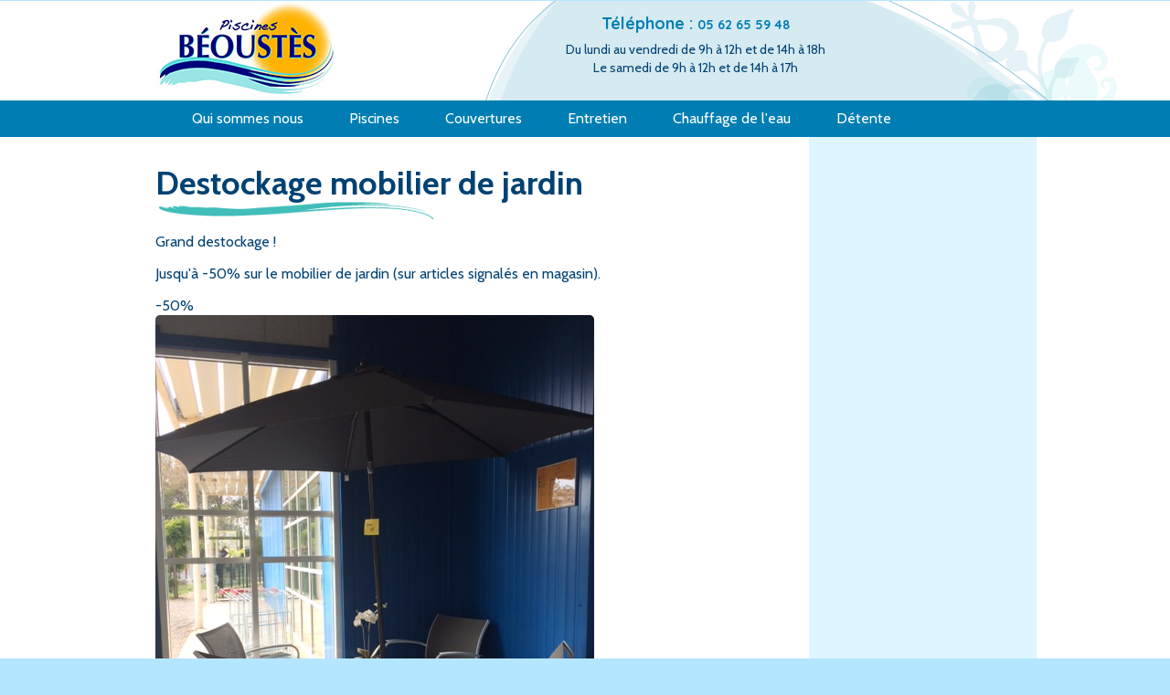

--- FILE ---
content_type: text/html; charset=utf-8
request_url: https://www.piscines-gers.com/destockage-mobilier-de-jardin
body_size: 4469
content:
 <!DOCTYPE html PUBLIC "-//W3C//DTD XHTML 1.0 Strict//EN" "http://www.w3.org/TR/xhtml1/DTD/xhtml1-strict.dtd">
<html lang="fr" class="no-js" dir="ltr" >
<head>

  <meta http-equiv="Content-Type" content="text/html; charset=utf-8" />
<link rel="shortcut icon" href="https://www.piscines-gers.com/sites/default/files/favicon_0.ico" type="image/vnd.microsoft.icon" />
<meta name="description" content="Grand destockage ! Jusqu&#039;à -50% sur le mobilier de jardin (sur articles signalés en magasin)." />
<meta name="generator" content="Drupal 7 (https://www.drupal.org)" />
<link rel="canonical" href="https://www.piscines-gers.com/destockage-mobilier-de-jardin" />
<link rel="shortlink" href="https://www.piscines-gers.com/node/31" />
    

              <title>Destockage mobilier de jardin | Constructeur piscines Gers, entretien et chauffage de la piscine</title>
        	  <meta name="viewport" content="width=device-width, initial-scale=1, maximum-scale=5" />

      <meta http-equiv="X-UA-Compatible" content="IE=10,chrome=1" />

      <link href='https://fonts.googleapis.com/css?family=Cabin:400,500,600,700,400italic,500italic,600italic,700italic|Quicksand:300,400,700|Roboto:400italic,100,300,100italic,400' rel='stylesheet' type='text/css'>
      <link href="/sites/all/themes/beoustes/css/styles.css" rel="stylesheet" type="text/css" media="screen" />
           

  	  <link type="text/css" rel="stylesheet" href="https://www.piscines-gers.com/sites/default/files/css/css_47DEQpj8HBSa-_TImW-5JCeuQeRkm5NMpJWZG3hSuFU.css" media="all" />
<link type="text/css" rel="stylesheet" href="https://www.piscines-gers.com/sites/default/files/css/css_47DEQpj8HBSa-_TImW-5JCeuQeRkm5NMpJWZG3hSuFU.css" media="all" />
<link type="text/css" rel="stylesheet" href="https://www.piscines-gers.com/sites/default/files/css/css_AB3GxyKnRsaf9UyQ1E7VVCUxabJnHkXACt5O2swX1OQ.css" media="all" />
<link type="text/css" rel="stylesheet" href="https://www.piscines-gers.com/sites/default/files/css/css_47DEQpj8HBSa-_TImW-5JCeuQeRkm5NMpJWZG3hSuFU.css" media="all" />

<!--[if IE 6]>
<link type="text/css" rel="stylesheet" href="https://www.piscines-gers.com/sites/all/themes/beoustes/style.ie6.css?qk1sln" media="all" />
<![endif]-->
  
  	  <script type="text/javascript" src="https://www.piscines-gers.com/sites/default/files/js/js_bHixdNqIm_fGV7c3IlqVJl-OQXz4T0rdcigI0kCjuGg.js"></script>
<script type="text/javascript" src="https://www.piscines-gers.com/sites/default/files/js/js_niCxSQK-KvlvahiJnVKnhgJp2WGGlz0jsNfm7w7lXhc.js"></script>
<script type="text/javascript">
<!--//--><![CDATA[//><!--
(function(i,s,o,g,r,a,m){i["GoogleAnalyticsObject"]=r;i[r]=i[r]||function(){(i[r].q=i[r].q||[]).push(arguments)},i[r].l=1*new Date();a=s.createElement(o),m=s.getElementsByTagName(o)[0];a.async=1;a.src=g;m.parentNode.insertBefore(a,m)})(window,document,"script","//www.google-analytics.com/analytics.js","ga");ga("create", "UA-72782447-5", {"cookieDomain":"auto"});ga("set", "anonymizeIp", true);ga("send", "pageview");
//--><!]]>
</script>
<script type="text/javascript">
<!--//--><![CDATA[//><!--
jQuery.extend(Drupal.settings, {"basePath":"\/","pathPrefix":"","ajaxPageState":{"theme":"beoustes","theme_token":"34VfL_QAi5KuMnNRv0LZrtoq7-xPp1ylIiMzPZmTcu8","js":{"sites\/all\/modules\/jquery_update\/replace\/jquery\/1.10\/jquery.min.js":1,"misc\/jquery-extend-3.4.0.js":1,"misc\/jquery-html-prefilter-3.5.0-backport.js":1,"misc\/jquery.once.js":1,"misc\/drupal.js":1,"public:\/\/languages\/fr_aRC5suW38wqTkvAOl6y_84p84BLNezHyRDW8FP_-G6U.js":1,"sites\/all\/modules\/google_analytics\/googleanalytics.js":1,"0":1},"css":{"modules\/system\/system.base.css":1,"modules\/system\/system.menus.css":1,"modules\/system\/system.messages.css":1,"modules\/system\/system.theme.css":1,"modules\/field\/theme\/field.css":1,"modules\/node\/node.css":1,"modules\/search\/search.css":1,"modules\/user\/user.css":1,"sites\/all\/modules\/views\/css\/views.css":1,"sites\/all\/modules\/ckeditor\/ckeditor.css":1,"sites\/all\/modules\/ctools\/css\/ctools.css":1,"sites\/all\/themes\/beoustes\/style.css":1,"sites\/all\/themes\/beoustes\/style.ie6.css":1}},"googleanalytics":{"trackOutbound":1,"trackMailto":1,"trackDownload":1,"trackDownloadExtensions":"7z|aac|arc|arj|asf|asx|avi|bin|csv|doc(x|m)?|dot(x|m)?|exe|flv|gif|gz|gzip|hqx|jar|jpe?g|js|mp(2|3|4|e?g)|mov(ie)?|msi|msp|pdf|phps|png|ppt(x|m)?|pot(x|m)?|pps(x|m)?|ppam|sld(x|m)?|thmx|qtm?|ra(m|r)?|sea|sit|tar|tgz|torrent|txt|wav|wma|wmv|wpd|xls(x|m|b)?|xlt(x|m)|xlam|xml|z|zip"}});
//--><!]]>
</script>
              <script type="text/javascript" src="https://ajax.googleapis.com/ajax/libs/jquery/1.9.1/jquery.min.js"></script>
        <script type="text/javascript" src="/sites/all/themes/beoustes/js/init.js"></script>
      </head>
<body onLoad="window.scrollTo(0, 1)" class="html not-front not-logged-in no-sidebars page-node page-node- page-node-31 node-type-promotions" >

    <div id="wrapperHeader" class="wrapper">
    <div id="header" class="section">
        <a href="http://www.piscines-gers.com"><img src="/sites/all/themes/beoustes/images/src/beoustes.jpg" alt="Piscines Béoustès" width="202" height="104" class="logo" /></a>

        <!--<div class="sav">
                        <a href="sav">Demande de SAV</a>
        </div>-->
        <div class="tel">
            Téléphone : <a href="tel:05 62 65 59 48">05 62 65 59 48</a>
        </div>
        <div class="horaires">
            <p>Du lundi au vendredi de 9h à 12h et de 14h à 18h</p>
            <p>Le samedi de 9h à 12h et de 14h à 17h</p>
        </div>
    </div>
</div>
<div id="wrapperNavig" class="wrapper">
    <div id="navig" class="section">
        <ul class="menu">
            <li class="presentation"><a href="#">Qui sommes nous</a>
                <ul>
                    <li><a href="histoire">Historique</a></li>
                    <li><a href="services">Services/activités</a></li>
                    <li><a href="partenaires">Partenaires et fournisseurs</a></li>
                </ul>
            </li>
            <li class="piscine"><a href="#">Piscines</a>
                <ul>
                    <li><a href="piscine-traditionnelle">Maçonnerie traditionnelle</a></li>
                    <li><a href="piscine-coque-polyester">Coque polyester</a></li>
                    <li><a href="piscine-structure-bois">Structure bois</a></li>
                </ul>
            </li>
            <li class="couverture"><a href="#">Couvertures</a>
                <ul>
                    <li><a href="couverture-piscine-hivernage">Couverture d'hivernage</a></li>
                    <li><a href="couverture-piscine-ete">Couverture été</a></li>
                    <li><a href="couverture-piscine-securite">Couverture de sécurité</a></li>
                </ul>
            </li>
            <li class="entretien"><a href="#">Entretien</a>
                <ul>
                    <li><a href="trainement-eau-piscine">Traitement de l’eau</a></li>
                    <li><a href="nettoyage-robot-piscine">Nettoyage</a></li>
                </ul>
            </li>
            <li class="chauffage"><a href="#">Chauffage de l'eau</a>
                <ul>
                    <li><a href="pompe-a-chaleur-piscine">Pompe à chaleur</a></li>
                    <li><a href="rechauffeur-electrique-eau-piscine">Réchauffeur électrique</a></li>
                    <li><a href="capteurs-solaires-piscine">Capteurs solaires</a></li>
                    <li><a href="echangeur-chaleur-piscine">Echangeur de chaleur</a></li>
                </ul>
            </li>
            <li class="detente"><a href="#">Détente</a>
                <ul>
                    <li><a href="spa">Spa</a></li>
                    <li><a href="sauna">Sauna</a></li>
                    <li><a href="hammam">Hamman</a></li>
                </ul>
            </li>
            <li class="contact"><a href="#">Contact</a>
                <ul>
                    <li><a href="nos-coordonnees">Coordonnées</a></li>
                    <li><a href="nous-contacter">Nous écrire</a></li>
                </ul>
            </li>
        </ul>
    </div>
</div>
<div id="wrapperSousMenu">
    <div id="sousMenuPresentation" class="sousMenu wrapper">
        <div class="rubriques section">
            <ul>
                <li><a href="histoire">Historique</a></li>
                <li><a href="services">Services/activités</a></li>
                <li><a href="partenaires">Partenaires et fournisseurs</a></li>
            </ul>
            <div class="focus-menu">
                <div class="texte">
                    <p class="titre">Depuis 22 ans</p>
                    <p>Une entrerpise familiale à taille humaine à votre service depuis plus de 20 ans.</p>
                </div>
                <img src="/sites/all/themes/beoustes/images/src/famille-beoustes.jpg" width="188" height="92" alt="famille Béoustès">
            </div>
        </div>
    </div>
    <div id="sousMenuPiscine" class="sousMenu wrapper">
        <div class="rubriques section">
            <ul>
                <li><a href="piscine-traditionnelle">Maçonnerie traditionnelle</a></li>
                <li><a href="piscine-coque-polyester">Coque polyester</a></li>
                <li><a href="piscine-structure-bois">Structure bois</a></li>
            </ul>
            <div class="focus-menu">
                <div class="texte">
                    <p class="titre">Du rêve à la réalité</p>
                    <p>Nous réalisons votre projet sur mesure de la conception à la mise en service. </p>
                </div>
                <img src="/sites/all/themes/beoustes/images/src/constructeur-piscines-gers.jpg" width="188" height="160" alt="constructeur piscines gers">
            </div>
        </div>
    </div>
    <div id="sousMenuCouverture" class="sousMenu wrapper">
        <div class="rubriques section">
            <ul>
                <li><a href="couverture-piscine-hivernage">Couverture d'hivernage</a></li>
                <li><a href="couverture-piscine-ete">Couverture été</a></li>
                <li><a href="couverture-piscine-securite">Couverture de sécurité</a></li>
            </ul>
            <div class="focus-menu">
                <div class="texte">
                    <p class="titre">Protéger et sécuriser</p>
                    <p>Notre gamme de couvertures de piscine couvre l'ensemble de vos besoins : hivernage, été et sécurité.</p>
                </div>
                <img src="/sites/all/themes/beoustes/images/src/couverture-piscine-gers.jpg" width="188" height="141" alt="couverture piscine gers">
            </div>
        </div>
    </div>
    <div id="sousMenuEntretien" class="sousMenu wrapper">
        <div class="rubriques section">
            <ul>
                <li><a href="trainement-eau-piscine">Traitement de l’eau</a></li>
                <li><a href="nettoyage-robot-piscine">Nettoyage</a></li>
            </ul>
            <div class="focus-menu">
                <div class="texte">
                    <p class="titre">Faites des économies !</p>
                    <p>Il n'est pas compliqué de maintenir votre piscine belle, saine et agréable à utiliser si vous connaissez un peu l’eau et les méthodes d’entretien. Nous pouvons vous conseiller et vous assister.</p>
                </div>
                <img src="/sites/all/themes/beoustes/images/src/entretien-piscine-gers.jpg" width="188" alt="entretien piscine gers">
            </div>
        </div>
    </div>
    <div id="sousMenuChauffage" class="sousMenu wrapper">
        <div class="rubriques section">
            <ul>
                <li><a href="pompe-a-chaleur-piscine">Pompe à chaleur</a></li>
                <li><a href="rechauffeur-electrique-eau-piscine">Réchauffeur électrique</a></li>
                <li><a href="capteurs-solaires-piscine">Capteurs solaires</a></li>
                <li><a href="echangeur-chaleur-piscine">Echangeur de chaleur</a></li>
            </ul>
            <div class="focus-menu">
                <div class="texte">
                    <p class="titre">29 °C toute l'année !</p>
                    <p>Grâce à nos différentes solutions de chauffage (pompe à chaleur, capteur solaire, échangeur de chaleur), profitez de votre piscine toute l'année.</p>
                </div>
                <img src="/sites/all/themes/beoustes/images/src/chauffage-piscine-gers.jpg" width="188" height="141" alt="chauffage piscine gers">
            </div>
        </div>
    </div>
    <div id="sousMenuContact" class="sousMenu wrapper">
        <div class="rubriques section">
            <ul>
                <li><a href="nos-coordonnees">Coordonnées</a></li>
                <li><a href="nous-contacter">Nous écrire</a></li>
            </ul>
            <div class="focus-menu">
                <div class="texte">
                    <p class="titre">Horaires d'ouverture</p>
                    <p>Du lundi au vendredi de 9h à 12h et de 14h à 18h, et le samedi de 9h à 12h et de 14h à 17h.</p>
                </div>
                <img src="/sites/all/themes/beoustes/images/src/contact-piscine-gers.jpg" width="188" height="188" alt="contacter votre piscine dans le gers">
            </div>
        </div>
    </div>
    <div id="sousMenuDetente" class="sousMenu wrapper">
        <div class="rubriques section">
            <ul>
                <li><a href="spa">Spa</a></li>
                <li><a href="sauna">Sauna</a></li>
                <li><a href="hammam">Hamman</a></li>
            </ul>
            <div class="focus-menu">
                <div class="texte">
                    <p class="titre">Découvrez nos modèles</p>
                    <p>Nous vous proposons de nombreux modèles de spa, sauna et hammam dans notre magasin à Preignan.</p>
                </div>
                <img src="/sites/all/themes/beoustes/images/src/spa-sauna-gers.jpg" width="188" height="141" alt="spa sauna hammam gers">
            </div>
        </div>
    </div>
</div>


<div id="wrapperContenu" class="wrapper">
    <div id="rond-top"></div>
    <div id="contenu" class="section">
        <div id="left">
            
            <h1>Destockage mobilier de jardin</h1>
              <div class="region region-content">
    <div id="block-system-main" class="block block-system">



  <div id="node-31" class="node node-promotions clearfix" about="/destockage-mobilier-de-jardin" typeof="sioc:Item foaf:Document">
  
	

	<span property="dc:title" content="Destockage mobilier de jardin" class="rdf-meta element-hidden"></span>
	<div class="content clearfix">
	<div class="field field-name-body field-type-text-with-summary field-label-hidden"><div class="field-items"><div class="field-item even" property="content:encoded"><p>Grand destockage !</p>
<p>Jusqu'à -50% sur le mobilier de jardin (sur articles signalés en magasin).</p>
</div></div></div><div class="field field-name-field-promo-prix-remise field-type-text field-label-hidden"><div class="field-items"><div class="field-item even">-50%</div></div></div><div class="field field-name-field-promo-image field-type-image field-label-hidden"><div class="field-items"><div class="field-item even"><img typeof="foaf:Image" src="https://www.piscines-gers.com/sites/default/files/IMG_3845.JPG" width="480" height="640" alt="" /></div></div></div>	</div>

</div></div> <!-- end block -->
  </div>



            <!--<div class="slick-inter">
                                
            </div>
            <div class="slider-inter-thumbnails">
                            </div>-->





        </div>
        <div id="right">
                    </div>
    </div>
    <div id="rond-bottom"></div>
</div>
<div id="wrapperLogos" class="wrapper">
    <div id="logos" class="section">
        <h2>Nos partenaires et fournisseurs</h2>
        <ul>
            <li><img src="/sites/all/themes/beoustes/images/src/logo-partenaires/axeopiscines.jpg" height="40" alt="axéo piscines"></li>
            <li><img src="/sites/all/themes/beoustes/images/src/logo-partenaires/logo_zodiac.png" height="40" alt="robots zodiac"></li>
            <li><img src="/sites/all/themes/beoustes/images/src/logo-partenaires/maytronics.gif" height="40" alt="maytronics"></li>
            <li><img src="/sites/all/themes/beoustes/images/src/logo-partenaires/mondepra.jpg" height="40" alt="mon de pra"></li>
            <li><img src="/sites/all/themes/beoustes/images/src/logo-partenaires/nextpool.png" height="40" alt="nextpool"></li>
            <li><img src="/sites/all/themes/beoustes/images/src/logo-partenaires/garden-leisure-spa.png" height="40" alt="garden leisure spa"></li>
            <li><img src="/sites/all/themes/beoustes/images/src/logo-partenaires/gardival.jpg" height="40" alt="gardival"></li>
            <li><img src="/sites/all/themes/beoustes/images/src/logo-partenaires/gardipool.jpg" height="40" alt="gardipool"></li>
        </ul>
    </div>
</div>
<div id="wrapperFooter" class="wrapper">
    <div id="footer" class="section">
        <a href="mentions-legales">Mentions légales</a> - <a href="nous-contacter">Contact</a> - <a href="liens">Liens</a><br>Copyright &copy; Piscines Béoustès - Une réalisation <a href="http://www.jnov.fr" title="création sites internet gers" target="_blank">JNOV sites internet</a>
    </div>

</div>
  
  </body>
</html>


--- FILE ---
content_type: text/css
request_url: https://www.piscines-gers.com/sites/all/themes/beoustes/css/styles.css
body_size: 5009
content:
@charset "utf-8";
/* http://meyerweb.com/eric/tools/css/reset/ 
   v2.0 | 20110126
   License: none (public domain)
*/
html, body, div, span, applet, object, iframe,
h1, h2, h3, h4, h5, h6, p, blockquote, pre,
a, abbr, acronym, address, big, cite, code,
del, dfn, em, img, ins, kbd, q, s, samp,
small, strike, sub, sup, tt, var,
b, u, i, center,
dl, dt, dd, ol, ul, li,
fieldset, form, label, legend,
table, caption, tbody, tfoot, thead, tr, th, td,
article, aside, canvas, details, embed, 
figure, figcaption, footer, topContent, hgroup, 
menu, nav, output, ruby, section, summary,
time, mark, audio, video {
	margin: 0;
	padding: 0;
	border: 0;
	font: inherit;
	vertical-align: baseline;
}
/*fin reset*/

/*
font-family: 'Roboto', sans-serif;
font-family: 'Cabin', sans-serif;
font-family: 'Quicksand', sans-serif;
*/

html {
	font-size: 62.5%;
}
body {
	font-family: 'Cabin', sans-serif;
	font-size:16px;
	font-size:1.6rem;
	line-height:20px;
	line-height:2rem;
	color:#004273;
	background:#b5e6ff;
}
body * {
	-webkit-box-sizing: border-box;
	-moz-box-sizing: border-box;
	box-sizing: border-box;
}
a {
	color: #152871;
}
.wrapper {
	width:100%;
	display:inline-block;
	float:left;
}
.section {
	width:990px;
	margin:auto;
}

.row {
	clear: both;
	padding: 0 10px;
}


.col1, .col2, .col3, .col4, .col5, .col6, .col7, .col8, .col9, .col10, .col11, .col12 {
	float: left;
	margin: 0 3% 0 0;
}

.col1.last, .col2.last, .col3.last, .col4.last, .col5.last, .col6.last, .col7.last, .col8.last, .col9.last, .col10.last, .col11.last, .col12, .view-cocoon-content-blocks .views-row-4, .view-cocoon-content-blocks .views-row-8, .view-cocoon-content-blocks .views-row-12, .view-cocoon-content-blocks .views-row-16, .views-row-last.col3 {
	margin: 0;
}

.col1 { width: 5.5%; }
.col2 { width: 14%; }
.col3 { width: 22.5%; }
.col4 { width: 31%; }
.col5 { width: 39.5%; }
.col6 { width: 48%; }
.col7 { width: 56.5%; }
.col8 { width: 65%; }
.col9 { width: 73.5%; }
.col10 { width: 82%; }
.col11 { width: 90.5%; }
.col12 { width: 99%; margin: 0; }

.col1 img, .col2 img, .col3 img, .col4 img, .col5 img, .col6 img, .col7 img, .col8 img, .col9 img, .col10 img, .col11 img, .col12 img {
	width: 100%;
	height: auto;
	display: block;
}

.barre {
	text-decoration:line-through;
}


/* HEADER */
#wrapperHeader {
	background:#fff url("../images/css/bg-header.png") no-repeat center top;
	height:110px;
}
#wrapperHeader #header {
	padding:0 25px;
	text-align:center;
}
#wrapperHeader #header .logo {
	float:left;
	margin-top:2px;
}
#wrapperHeader #header .sav {
	display:inline-block;
	width:310px;
	margin-top:15px;
	text-align:center;
	font-family: 'Quicksand', sans-serif;
	font-weight:700;
	color:#007EB3;
	font-size:12px;
	font-size:1.2rem;
}
#wrapperHeader #header .sav a {
	display:block;
	background:#007EB3;
	color:#fff;
	font-size:24px;
	font-size:2.4rem;
	line-height:48px;
	line-height:4.8rem;
	border-radius:10px;
	text-decoration:none;
	width:260px;
	margin-left:30px;
}
#wrapperHeader #header .tel {
	width:400px;
	margin-top:15px;
	margin-left:40px;
	text-align:center;
	font-family: 'Quicksand', sans-serif;
	font-weight:700;
	color:#007EB3;
	font-size:18px;
	font-size:1.8rem;
	display:inline-block;
}
#wrapperHeader #header .horaires {
	width:400px;
	margin-top:5px;
	margin-left:40px;
	text-align:center;
	font-size:14px;
	font-size:1.4rem;
	display:inline-block;
}
#wrapperHeader #header .tel a {
	color:#007eb3;
	font-size:14px;
	font-size:1.4rem;
	line-height:24px;
	line-height:2.4rem;
	text-decoration:none;
}
#wrapperNavig {
	background:#007eb3;
	height:40px;
}
#wrapperNavig #navig {
	padding:0 40px;
}
#wrapperNavig #navig ul.menu li {
	float:left;
	list-style:none;
	margin:0;
}
#wrapperNavig #navig ul.menu li a {
	display:block;
	line-height:40px;
	line-height:4rem;
	color:#fff;
	text-decoration:none;
	padding:0 25px;
}
#wrapperNavig #navig ul.menu li a:hover {
	background:#87d6ff;
	color:#007eb3;
}
#wrapperSousMenu {
	position:absolute;
	left:0;
	right:0;
	top:150px;
	z-index:1000;
}
.sousMenu {
	background:#e6f7ff url("../images/css/bg-mega-menu.png") no-repeat center top;
	position:absolute;
	height:0;
	overflow:hidden;
	width:100%;

	-webkit-transition: 0.5s ease;
    -moz-transition: 0.5s ease;
    -o-transition: 0.5s ease;
    transition: 0.5s ease;
}
.sousMenu .rubriques {
	padding:25px 0 25px 100px;
	display:table;
}
.sousMenu .rubriques ul {
	width:345px;
	float:left;
	position:relative;
}
.sousMenu .rubriques ul li {
	list-style:none;
	margin-bottom:5px;
	width:250px;
}
.sousMenu .rubriques ul li ul  {
	position:absolute;
	left:170px;
	top:0;
	width:0;
	overflow:hidden;
	background:#fff;

	-webkit-transition: 0.5s ease;
    -moz-transition: 0.5s ease;
    -o-transition: 0.5s ease;
    transition: 0.5s ease;
}
.sousMenu .rubriques ul li:hover ul  {
	width:175px;
}


.sousMenu .rubriques ul li a {
	background:url("../images/css/puce-menu.png") no-repeat left 0.65em;
	padding-left:32px;
	font-family: 'Quicksand', sans-serif;
	font-weight:700;
	font-size:18px;
	font-size:1.8rem;
	line-height:22px;
	line-height:2.2rem;
	text-decoration:none;
	display:block;
}
.sousMenu .rubriques ul li a:hover {
	color:#007EB3;
	background-position:left -85px;
}
.sousMenu .rubriques .focus-menu {
	background:#FFB400;
	border-radius:5px;
	padding:8px 20px 8px 35px;
	width:545px;
	float:right;
}
.sousMenu .rubriques .focus-menu .texte {
	float:left;
	width:280px;
}
.sousMenu .rubriques .focus-menu .texte p {
	margin:10px 0;
}
.sousMenu .rubriques .focus-menu .texte p.titre {
	font-size:36px;
	font-size:3.6rem;
	line-height:40px;
	line-height:4rem;
	font-family: 'Roboto', sans-serif;
	font-weight:100;
	color:#fff;
}
.sousMenu .rubriques .focus-menu img {
	float:right;
	margin-top:10px;
}
#wrapperSousMenu .sousMenu.hover {
	height:270px;
	padding:15px 0 0 0;
	border-bottom:4px solid #87d6ff;
}

/*HP*/
#wrapperLineHp01 {
	/*background:#D5EAF1;*/
}
#wrapperLineHp01 #slideHP .item {
    font-family: "Quicksand",sans-serif;
    font-size: 1.7rem;
    letter-spacing: 0.2em;
    line-height: 2rem;
    position: relative;
    text-transform: uppercase;
}

#wrapperLineHp01 #slideHP .item p {
    background: #D5EAF1 none repeat scroll 0 0;
    bottom: 122px;
    color: #0072AA;
    max-width: 700px;
    padding: 20px;
    position: absolute;
    right: 45%;
}
#wrapperLineHp01 #slideHP .item a {
    background: #FFB400 none repeat scroll 0 0;
    bottom: 62px;
    color: #020e1d;
    left: 60%;
    margin-left: -190px;
    padding: 20px;
    position: absolute;
    text-decoration: none;
    max-width: 350px;
}
#wrapperLineHp01 #slideHP .item a:hover {
	color:#fff;
}
.slick-slider {
    margin-bottom: 0px !important;
}

#wrapperLineHp01 .slick-prev {
    background: rgba(0, 0, 0, 0) url("../images/css/btn-prev-slide.png") repeat scroll 0 0;
    left: 0;
}
#wrapperLineHp01 .slick-next {
    background: rgba(0, 0, 0, 0) url("../images/css/btn-next-slide.png") repeat scroll 0 0;
    right: 0;
}

#wrapperLineHp01 .slick-prev, 
#wrapperLineHp01 .slick-next {
    border: medium none;
    bottom: 40%;
    height: 45px;
    margin-top: 0;
    overflow: hidden;
    position: absolute;
    text-indent: -5000px;
    top: auto;
    width: 26px;
    opacity:0.7;
}

#wrapperLineHp01 #slideHP .slick-prev::before,
#wrapperLineHp01 #slideHP .slick-next::before {
    content: " ";
}

/*#wrapperLineHp01 #slideHP .slick-prev,
#wrapperLineHp01 #slideHP .slick-next {
    height: 45px;
    margin-top: -23px;
    top: 50%;
    width: 26px;
    opacity:0.7;
}*/
#wrapperLineHp01 #slideHP .slick-prev:hover,
#wrapperLineHp01 #slideHP .slick-next:hover {
    opacity:1;
}
#wrapperLineHp02 {
	background:#fff url("../images/css/bg-edito.png") no-repeat center top;
	height:167px;
}
#wrapperLineHp02 #edito {
	padding:10px 25px 10px 10px;
	/*position:relative;*/
}
#wrapperLineHp02 #edito p {
	margin:10px 0;
}
#wrapperLineHp02 #edito h2 {
	margin:0;
	/*position:absolute;
	top:10px;
	left:0;
	bottom:10px;
	width:115px;*/
	color:#fbaf02;
	border-right:2px solid #fff;
	font-family: 'Quicksand', sans-serif;
	font-weight:700;
}
#wrapperLineHp02 #edito h2 span {
	font-size:26px;
	font-size:2.6rem;
	line-height:30px;
	line-height:3rem;
	/*position:absolute;
	top:50%;
	left:0;
	width:100%;
	text-align:center;
	margin-top:-15px;*/
}
#wrapperLineHp03 {
	background:url("../images/css/bg-ligne-hp-03.png") no-repeat center top;
}
#wrapperLineHp03 .section .col {
	padding:20px 25px;
}
#wrapperLineHp03 .section .col p {
	margin:10px 0;
}
#wrapperLineHp03 .section .col .btn {
	display:block;
}
#wrapperLineHp03 .section .col h2 {
	font-size:36px;
	font-size:3.6rem;
	line-height:40px;
	line-height:4rem;
	font-family: 'Roboto', sans-serif;
	font-weight:100;
	text-align:center;
	margin-bottom:20px;
	color:#fff;
}
#wrapperLineHp03 .section .col #block-views-promotions-block .views-field-title a {
	color:#fff;
	text-decoration:none;
	font-family: 'Roboto', sans-serif;
}
#wrapperLineHp03 .section .col #block-views-promotions-block .views-field-field-promo-prix-remise {
	color:#fff;
	text-decoration:none;
	font-family: 'Roboto', sans-serif;
	font-size:36px;
	font-size:3.6rem;
	line-height:40px;
	line-height:4rem;
}
#wrapperLineHp03 .section .col .btn {
	margin:30px 0;
}
#wrapperLineHp03 .section .col.promos .views-row-last {
	margin-top:20px;
}
#wrapperLineHp03 .section .col.promos p {
	margin-bottom:5px;
	color:#fff;
}
#wrapperLineHp03 .section .col.promos p img {
	float:left;
	margin-right:10px;
	border-radius:50%;
}
#wrapperLineHp03 .section .col.promos .views-field-title a {
	color:#fff;
	text-decoration:none;
	font-family: 'Roboto', sans-serif;
	font-size:21px;
	font-size:2.1rem;
	line-height:28px;
	line-height:2.8rem;
}
#wrapperLineHp03 .section .col.promos .views-field-title a:hover,
#wrapperLineHp03 .section .col #block-views-promotions-block .views-field-title a:hover {
	color: #fbaf02;
}
#wrapperLineHp03 .section .col.promos p strong {
	color:#007EB3;
}
#wrapperLineHp03 .section .col.promos p strong.prix {
	color:inherit;
	font-size:24px;
	font-size:2.4rem;
}
#wrapperLineHp03 .section .col.actus p {
	margin-bottom:20px;
	padding:5px 0 0 40px;
}
#wrapperLineHp03 .section .col.actus p a {
	color:#007EB3;
	font-weight:700;
	text-decoration:none;
}
#wrapperLineHp03 .section .col.actus p a:hover {
	text-decoration:underline;
}
#wrapperLineHp04 {
	position:relative;
	z-index:100;
}
#wrapperLineHp04 .section {
	text-align:center;
}
#wrapperLineHp04 .section h2 {
	font-size:36px;
	font-size:3.6rem;
	line-height:40px;
	line-height:4rem;
	font-family: 'Roboto', sans-serif;
	font-weight:100;
	margin:20px 0;
	color:#007EB3;
}
#wrapperLineHp04 .section h2 span {
	font-family: 'Cabin', sans-serif;
	font-size:16px;
	font-size:1.6rem;
	line-height:20px;
	line-height:2rem;
	color:#152871;
	font-weight:700;
}
#wrapperLineHp04 .section .col {
	padding-bottom:40px;
}
#wrapperLineHp04 .section .col h3 {
	font-size:18px;
	font-size:1.8rem;
	line-height:22px;
	line-height:2.2rem;
	font-family: 'Quicksand', sans-serif;
	color:#007EB3;
	font-weight:700;
	margin:10px 0;
}
#wrapperLineHp04 .section .col p {
	margin:10px 0;
}
#wrapperLineHp04 .section .col p.num {
	font-size:54px;
	font-size:5.4rem;
	line-height:54px;
	line-height:5.4rem;
	font-family: 'Quicksand', sans-serif;
	color:#fff;
	font-weight:700;
	display:block;
	width:60px;
	height:60px;
	border-radius:50%;
	background:#152871;
	margin:10px auto;
}
.center {
	text-align:center;
}
.col {
	float:left;
	padding:0 25px;
}
.w25 {
	width:25%;
}
.w33 {
	width:33.333333%;
}
.w50 {
	width:50%;
}
.w66 {
	width:66.666666%;
}

.btn {
	font-size:24px;
	font-size:2.4rem;
	line-height:48px;
	line-height:4.8rem;
	font-weight:700;
	font-family: 'Quicksand', sans-serif;
	color:#fff;
	background:#007EB3;
	border-radius:10px;
	text-align:center;
}

/*INTER*/
#wrapperContenu {
	background:#fff;
	position:relative;
}
#wrapperContenu #contenu {
	display:table;
	background:url("../images/css/bg-col-droite-inter.png") repeat-y right top;
}
#wrapperContenu #contenu #left {
	float:left;
	width:740px;
	padding:20px 40px 20px 25px;
	min-height:550px;
}
#wrapperContenu #contenu #left h1,
#wrapperContenu #contenu #left h2 {
	font-family: 'Cabin', sans-serif;
	color:#004273;
	font-weight:700;
}
#wrapperContenu #contenu #left h1 {
	font-size:36px;
	font-size:3.6rem;
	line-height:40px;
	line-height:4rem;
	margin:10px 0;
	padding-bottom:20px;
	background:url("../images/css/titre-souligne.png") no-repeat 0 38px;
}
#wrapperContenu #contenu #left h2 {
	font-size:24px;
	font-size:2.4rem;
	line-height:28px;
	line-height:2.8rem;
	margin:25px 0;
}
#wrapperContenu #contenu #left h3 {
	font-size:20px;
	font-size:2.0rem;
	line-height:24px;
	line-height:2.4rem;
	margin:15px 0;
	color:#152871;
	font-weight:bold;
}
#wrapperContenu #contenu #left p,
#wrapperContenu #contenu #left ul {
	margin:15px 0;
	text-align:justify;
}
#wrapperContenu #contenu #left img {
	border-radius:5px;
}
#wrapperContenu #contenu #left img.full {
	width:100%;
	height:auto;
}
#wrapperContenu #contenu #left a {
	color:#007EB3;
	text-decoration:none;
}
#wrapperContenu #contenu #left a:hover {
	text-decoration:underline;
}
#wrapperContenu #contenu #left ul li {
	margin:3px 0;
	list-style:none;
	padding-left:30px;
	background:url("../images/css/puce-inter.png") no-repeat 10px 0.6em;
}
#wrapperContenu #contenu #left .btn {
	display:inline-block;
	color:#fff;
	padding:0 25px;
}
#wrapperContenu #contenu #left .btn:hover {
	text-decoration:none;
}
#wrapperContenu #contenu #right {
	float:right;
	width:250px;
	padding:40px 20px 20px 20px;
}
#wrapperContenu #contenu #right .btn {
	display:block;
	padding:0;
	text-decoration:none;
}
#wrapperContenu #contenu #right .focus {
	width:100%;
	background:#87d6ff url("../images/css/bg-focus-right.png") no-repeat;
	border-radius:5px;
	margin-bottom:35px;
	padding:10px 20px;
}
#wrapperContenu #contenu #right .focus .titre {
	font-size:36px;
	font-size:3.6rem;
	line-height:40px;
	line-height:4rem;
	font-family: 'Quicksand', sans-serif;
	color:#fff;
}
#wrapperContenu #contenu #right .focus p {
	margin:10px 0;
}
#wrapperContenu #contenu #right .produit {
	width:100%;
	border-radius:5px;
	margin-bottom:35px;
	padding:0 20px 20px 20px;
	overflow:hidden;
	position:relative;
}
#wrapperContenu #contenu #right .produit img {
	border-radius:0 0 5px 5px;
	margin:0 -20px;
}
#wrapperContenu #contenu #right .produit p.titre {
	font-weight:700;
	color:#fff;
	margin-top:10px;
}
#wrapperContenu #contenu #right .produit.bleu {
	background:#007EB3;
	color:#87d6ff;
}
#wrapperContenu #contenu #right .produit.rouge {
	background:#c5004a;
	color:#f9b5ce;
}
#wrapperContenu #contenu #right .produit .prix {
	font-family: 'Quicksand', sans-serif;
	margin-top:5px;
}
#wrapperContenu #contenu #right .produit .prix .old {
	text-decoration:line-through;
}
#wrapperContenu #contenu #right .produit .prix .new {
	font-size:20px;
	font-size:2rem;
	font-weight:700;
	color:#fff;
}
#wrapperContenu #contenu #right .produit .voir {
	font-size:18px;
	font-size:1.8rem;
	color:#fff;
	display:inline-block;
	position:absolute;
	right:-30px;
	bottom:-35px;
	padding:30px 0 0 15px;
	width:98px;
	height:98px;
	border-radius:50%;
	text-transform:uppercase;
	font-weight:700;
	text-decoration:none;
}
#wrapperContenu #contenu #right .produit.bleu .voir {
	background:#152871;
}
#wrapperContenu #contenu #right .produit.rouge .voir {
	background:#76002c;
}
#rond-top {
	/*background:url("../images/css/arrondi-top.png") no-repeat center top;
	height:9px;
	position:absolute;
	top:0;
	width:100%;
	z-index:1;*/
}
#rond-bottom {
	background:url("../images/css/arrondi-bottom.png") no-repeat center top;
	height:253px;
	position:absolute;
	bottom:0;
	width:100%;
	z-index: -10;
}
#wrapperLogos {
	background:#fff;
	/*background:url("../images/css/arrondi-bottom.png") #fff no-repeat center top;*/
}
#wrapperLogos #logos {
	padding:15px 0;

}
#wrapperLogos #logos h2 {
	font-size:30px;
	font-size:3rem;
	line-height:34px;
	line-height:3.4rem;
	font-family: 'Roboto', sans-serif;
	font-weight: 100;
	margin:10px 0 20px 0;
	color:#004273;
	text-align:center;
}
#wrapperLogos #logos ul {
	width:100%;
	text-align:center;
}
#wrapperLogos #logos ul li {
	list-style:none;
	display:inline;
	margin:0 9px;
}

#wrapperFooter {
	text-align:center;
	color:#fff;
	padding:30px 0;
	background:#fff url("../images/css/bg-footer.jpg") no-repeat center top;
}
#wrapperFooter a {
	color:#fff;
}

#wrapperFooter #mentions ul {
	width:100%;
	text-align:center;
	margin-top:10px;
}
#wrapperFooter #mentions ul li {
	list-style:none;
	display:inline;
	margin:0 20px;
}

body.page-promotions .view-promotions .views-row {
	min-height:450px;
}
body.page-promotions .view-promotions .views-row-3.col4,
body.page-promotions .view-promotions .views-row-6.col4,
body.page-promotions .view-promotions .views-row-9.col4 {
	margin-right:0;
}
body.page-promotions .views-field-title {
	height:80px;
}
body.page-promotions .views-field-field-promo-image {
	height:210px;
	vertical-align:middle;
}
body.page-promotions .views-field-body {
	height:50px;
}
body.page-promotions .views-field-field-prix-normal {
	text-align:center;
	font-size:32px;
	font-size:3.2rem;
	line-height:38px;
	color:#76002C;
	font-weight:bold;
}
body.page-promotions .views-field-field-promo-prix {
	text-align:center;
	font-size:32px;
	font-size:3.2rem;
	color:#C5004A;
	font-weight:bold;
}



@media only screen and (max-width: 1024px) {

	/*HP*/
	#wrapperLineHp01 #slideHP.section {
		width:950px;
	}
	#wrapperLineHp01 #slideHP .texte {
		margin:45px 10px 0 30px;
		width:260px;
		font-size:24px;
		font-size:2.4rem;
		line-height:28px;
		line-height:2.8rem;
	}
	#wrapperLineHp01 #slideHP .slick-prev {
	    left: -32px;
	}
	#wrapperLineHp01 #slideHP .slick-next {
	    right: -32px;
	}

}

@media only screen and (max-width: 1023px) {

	.section,
	#wrapperLineHp01 #slideHP.section {
		width:800px;
	}
	/* HEADER */
	#wrapperHeader #header {
		padding:0 10px;
		text-indent:center;
	}
	#wrapperHeader #header .sav {
		width:200px;
		font-size:12px;
		font-size:1.2rem;
	}
	#wrapperHeader #header .sav a {
		font-size:18px;
		font-size:1.8rem;
	}
	#wrapperHeader #header .tel {
		width:330px;
		font-size:12px;
		font-size:1.2rem;
		display:inline-block;
	}
	#wrapperHeader #header .tel a {
		font-size:12px;
		font-size:1.2rem;
	}
	#wrapperNavig #navig {
		padding:0 10px;
	}
	#wrapperNavig #navig ul.menu li a {
		padding:0 16px;
	}
	.sousMenu .rubriques {
		padding:25px 0;
	}
	.sousMenu .rubriques .focus-menu {
		padding:8px 20px 8px 20px;
		width:400px;
	}
	.sousMenu .rubriques .focus-menu .texte {
		width:220px;
		font-size:14px;
		font-size:1.4rem;
		line-height:20px;
		line-height:2rem;
	}
	.sousMenu .rubriques .focus-menu .texte p.titre {
		font-size:32px;
		font-size:3.2rem;
		line-height:36px;
		line-height:3.6rem;
	}
	.sousMenu .rubriques .focus-menu img {
		width:120px;
		height:auto;
	}
	#wrapperSousMenu .sousMenu.hover {
		height:300px;
	}

	/*HP*/

	#wrapperLineHp01 #slideHP img {
		width:550px;
		height:auto;
	}
	#wrapperLineHp01 #slideHP .texte {
		margin:45px 25px 0 20px;
		width:205px;
		font-size:20px;
		font-size:2rem;
		line-height:24px;
		line-height:2.4rem;
	}
	#wrapperLineHp01 #slideHP .slick-prev {
	    left:2px;
	}
	#wrapperLineHp01 #slideHP .slick-next {
	    right:2px;
	}
	.btn {
		font-size:18px;
	    font-size:1.8rem;
	}
	#wrapperLineHp03 .section .col.promos p img {
		margin:0 10px 20px 0;
	}
	/*INTER*/
	#wrapperContenu #contenu {
		background:url("../images/css/bg-col-droite-inter-800.png") repeat-y right top;
	}
	#wrapperContenu #contenu #left {
		width:600px;
	}
	#wrapperContenu #contenu #left h1 {
		font-size:32px;
		font-size:3.2rem;
		line-height:36px;
		line-height:3.6rem;
		margin:25px 0;
	}
	#wrapperContenu #contenu #left h2 {
		font-size:20px;
		font-size:2rem;
		line-height:24px;
		line-height:2.4rem;
		margin:20px 0;
	}
	#wrapperContenu #contenu #right {
		width:200px;
		padding:40px 10px 20px 10px;
		font-size:14px;
		font-size:1.4rem;
		line-height:18px;
		line-height:1.8rem;
	}
	#wrapperContenu #contenu #right .focus {
		padding:10px;
	}
	#wrapperContenu #contenu #right .focus .titre {
		font-size:32px;
		font-size:3.2rem;
		line-height:36px;
		line-height:3.6rem;
	}
	#wrapperContenu #contenu #right .produit {
		padding:0 10px 20px 10px;
	}
	#wrapperContenu #contenu #right .produit img {
		margin:0 -10px;
		width:180px;
		height:auto;
	}
	#wrapperContenu #contenu #right .produit .voir {
		font-size:14px;
		font-size:1.4rem;
		right:-25px;
		bottom:-30px;
		padding:20px 0 0 15px;
		width:80px;
		height:80px;
	}
	#wrapperLogos #logos ul li {
		margin:0 15px;
	}
}


@media only screen and (max-width: 799px) {

	.section,
	#wrapperLineHp01 #slideHP.section {
		width:768px;
	}
	/* HEADER */
	#wrapperHeader #header .tel {
		width:298px;
	}
	#wrapperNavig #navig ul.menu li a {
		padding:0 14px;
	}
	.sousMenu .rubriques .focus-menu {
		width:360px;
	}
	.sousMenu .rubriques .focus-menu .texte {
		width:200px;
		font-size:13px;
		font-size:1.3rem;
		line-height:19px;
		line-height:1.9rem;
	}
	.sousMenu .rubriques .focus-menu .texte p.titre {
		font-size:30px;
		font-size:3rem;
		line-height:34px;
		line-height:3.4rem;
	}
	.sousMenu .rubriques .focus-menu img {
		width:100px;
	}
	#wrapperSousMenu .sousMenu.hover {
		height:300px;
	}

	/*HP*/

	#wrapperLineHp01 #slideHP img {
		width:520px;
		height:auto;
	}
	#wrapperLineHp01 #slideHP .texte {
		width:200px;
	}
	#wrapperLineHp03 .section .col.promos p img {
		margin:0 auto 10px auto;
		float:none;
		display:block;
	}
	/*INTER*/
	#wrapperContenu #contenu {
		background:url("../images/css/bg-col-droite-inter-768.png") repeat-y right top;
	}
	#wrapperContenu #contenu #left {
		width:575px;
		padding:20px 25px 20px 25px;
	}
	#wrapperContenu #contenu #left h1 {
		font-size:32px;
		font-size:3.2rem;
		line-height:36px;
		line-height:3.6rem;
		margin:25px 0;
	}
	#wrapperContenu #contenu #left h2 {
		font-size:20px;
		font-size:2rem;
		line-height:24px;
		line-height:2.4rem;
		margin:20px 0;
	}
	#wrapperContenu #contenu #right {
		width:180px;
		padding:40px 10px 20px 10px;
	}
	#wrapperContenu #contenu #right .produit img {
		width:160px;
	}
	#wrapperLogos #logos ul li {
		margin:0 12px;
	}

}


@media only screen and (max-width: 767px) {

	.section,
	#wrapperLineHp01 #slideHP.section {
		width:100%;
	}

	/* HEADER */
	#wrapperHeader {
		background:#fff;
		height:auto;
	}
	#wrapperHeader #header {
		padding:0;
	}
	#wrapperHeader #header .logo {
		float:none;
		margin-top:10px auto;
	}
	#wrapperHeader #header .sav {
		float:none;
		margin:10px auto;
	}
	#wrapperHeader #header .sav a {
		font-size:18px;
		font-size:1.8rem;
		line-height:40px;
		line-height:4rem;
	}
	#wrapperHeader #header .tel {
		width:260px;
		margin:0 auto 10px auto;
	}
	#wrapperHeader #header .tel a {
		font-size:18px;
		font-size:1.8rem;
	}

	#wrapperNavig {
		height:auto;
	}
	#wrapperNavig a.menu-mobile {
		display:block;
		text-align:center;
		color:#fff;
		text-decoration:none;
		line-height:40px;
		line-height:4rem;
	}
	#wrapperNavig a.menu-mobile img {
		display:inline-block;
		margin-right:5px;
		vertical-align:middle;
	}
	#wrapperNavig #navig {
		padding:0;
		position:absolute;
		background:#007EB3;
		z-index:10;
	}
	#wrapperNavig #navig .menu {
		text-align:center;
	}
	#wrapperNavig #navig ul.menu li {
		float:none;
		border-bottom:1px solid #fff;
	}
	#wrapperNavig #navig ul.menu li a {
		display:block;
		line-height:40px;
		line-height:4rem;
		color:#fff;
		text-decoration:none;
		padding:0 25px;
		font-weight:700;
	}
	#wrapperNavig #navig ul.menu li a:hover {
		background:#fbaf02;
		color:#fff;
	}
	#wrapperNavig #navig ul.menu li ul {
		display:none;
	}
	#wrapperNavig #navig ul.menu li ul li {
		border-bottom:none;
		background:#96E4E6;
		
	}
	#wrapperNavig #navig ul.menu li ul li a {
		font-weight:400;
		color:#007EB3;
	}
	#wrapperNavig #navig ul.menu li ul li ul li a {
		font-size:12px;
		font-size:1.2rem;
		line-height:30px;
		line-height:3rem;
	}


	#wrapperHeader #header .horaires {
		margin-left:0;
		margin-bottom:15px;
		width:100%;
	}

	/*HP*/
	.wrapper {
		/*float:none;*/
	}
	#wrapperLineHp01 {
		float:none;
		clear:both;
		width:100%;
	}
	#wrapperLineHp01 #slideHP img {
		float:none;
		width:100%;
	}
	#wrapperLineHp01 #slideHP .texte {
		float:none;
		margin:15px 10% 15px 10%;
		width:80%;
		font-size:18px;
		font-size:1.8rem;
		line-height:22px;
		line-height:2.2rem;
	}
	#wrapperLineHp01 #slideHP .slick-prev {
	    left:0;
	}
	#wrapperLineHp01 #slideHP .slick-next {
	    right:0;
	}
	#wrapperLineHp02 {
		clear:both;
		width:100%;
		height:auto;
	}
	#wrapperLineHp03 {
		background:#007DB1;
	}
	#wrapperLineHp02 #edito {
		padding:10px 5%;
	}
	#wrapperLineHp02 #edito h2 {
		margin:0;
		position:relative;
		top:auto;
		left:auto;
		bottom:auto;
		width:100%;
		border-bottom:2px solid #fff;
		border-right:none;
		text-align:center;
		padding-bottom:10px;
	}
	#wrapperLineHp02 #edito h2 span {
		font-size:26px;
		font-size:2.6rem;
		line-height:30px;
		line-height:3rem;
		position:relative;
		top:auto;
		left:auto;
		margin-top:0;
	}
	.col {
		float:none;
		padding:0 5%
	}
	.w25,
	.w33,
	.w50,
	.w66 {
		width:100%;
	}
	.btn {
		font-size:20px;
		font-size:2rem;
		line-height:24px;
		line-height:2.4rem;
		padding:5px 0;
	}

	/*INTER*/
	#wrapperContenu #contenu {
		display:table;
		background:#fff;
	}
	#wrapperContenu #contenu #left {
		float:none;
		width:100%;
		padding:10px;
	}
	#wrapperContenu #contenu #left h1 {
		font-size:28px;
		font-size:2.8rem;
		line-height:32px;
		line-height:3.2rem;
		margin:20px 0;
		background:none;
	}
	#wrapperContenu #contenu #left h2 {
		font-size:18px;
		font-size:1.8rem;
		line-height:22px;
		line-height:2.2rem;
		margin:15px 0;
	}
	#wrapperContenu #contenu #left img {
		width:100% !important;
		height:auto !important;
	}
	/*#wrapperContenu #contenu div.slide {
		width:100% !important;
	}
	#wrapperContenu #contenu img.slick__image {
		width:100% !important;
	}*/
	#wrapperContenu #contenu #left .btn {
	    padding:5px 25px;
	}
	#wrapperContenu #contenu #right {
		float:none;
		width:100%;
		padding:20px 5%;
	}
	#wrapperContenu #contenu #right .focus {
		width:100%;
		padding:10px 5%;
		margin-bottom:15px;
	}
	#wrapperContenu #contenu #right .focus .titre {
		font-size:28px;
		font-size:2.8rem;
		line-height:32px;
		line-height:3.2rem;
	}
	#wrapperContenu #contenu #right .produit {
		width:100%;
		padding:0 5% 20px 5%;
	}
	#wrapperContenu #contenu #right .produit img {
		margin:0 -5%;
		width:110%;
	}
	#wrapperContenu #contenu #right .produit .voir {
		font-size:16px;
		font-size:1.6rem;
		right:-20px;
		bottom:-25px;
		padding:25px 0 0 15px;
		width:80px;
		height:80px;
	}

}

--- FILE ---
content_type: application/javascript
request_url: https://www.piscines-gers.com/sites/all/themes/beoustes/js/init.js
body_size: 1808
content:
(function(doc) {

	var addEvent = 'addEventListener',
	    type = 'gesturestart',
	    qsa = 'querySelectorAll',
	    scales = [1, 1],
	    meta = qsa in doc ? doc[qsa]('meta[name=viewport]') : [];

	function fix() {
		meta.content = 'width=device-width,minimum-scale=' + scales[0] + ',maximum-scale=' + scales[1];
		doc.removeEventListener(type, fix, true);
	}

	if ((meta = meta[meta.length - 1]) && addEvent in doc) {
		fix();
		scales = [.25, 1.6];
		doc[addEvent](type, fix, true);
	}

}(document));


$(document).ready(function(){

	redimensionnement();

	$(".control-inter").click(function(){
		if ($("#inter").hasClass("close")) {
			$("#inter").removeClass("close");
			$("#reservation").removeClass("close");
			$(this).removeClass("close");
			$(this).text("X");
			return false;
		} else {
			$("#inter").addClass("close");
			$("#reservation").addClass("close");
			$(this).addClass("close");
			$(this).text("<");
			return false;
		}
	});

	$('.slick-inter').slick({
          slidesToShow: 1,
          slidesToScroll: 1,
          arrows: true,
          fade: false,
          asNavFor: '.slider-inter-thumbnails',
    });

	 $('.slider-inter-thumbnails').slick({
	  slidesToShow: 3,
	  slidesToScroll: 1,
	  asNavFor: '.slick-inter',
	  dots: false,
	  centerMode: true,
	  arrows: false,
	  focusOnSelect: true
	});

	$('#slideHP').slick({
	  infinite:true,
	  speed: 700,
	  adaptiveHeight: true,
	  autoplay: true,
  	  autoplaySpeed: 5000
	});


  
});

var currentMode = null;
var wantedMode = null;
var isTouchScreen = null
function redimensionnement(e) {
	if("matchMedia" in window){
		switch(true){
			case window.matchMedia("(min-width:1024px)").matches : wantedMode = 'desktop'; break;
			case window.matchMedia("(max-width:767px)").matches : wantedMode = 'mobile'; break;
			default : wantedMode = 'tab';
		}
	}
	if( wantedMode != currentMode ){
		currentMode = wantedMode;
		updateResponsiveMenu();
	}
}

window.addEventListener('resize', redimensionnement, false);

function updateResponsiveMenu(){

	// reset des menu
	$("#navig ul li").unbind('hover');
	$("#navig>ul>li>a").unbind('click');
	$("a.menu-mobile").unbind('click');
	// clearTimeout(closeMenuTimeout);

	switch(currentMode){

		case 'desktop' :
			$("#wrapperNavig  a.menu-mobile").remove();
			// On affiche le menu
			$("#navig, #wrapperSousMenu").css({'display': 'block'});
			$("#wrapperSousMenu .sousMenu").removeClass("hover");
			// On masque les sous menu
			$("#navig ul li ul").css({'display': 'none'});

			$(".menu .presentation a, #sousMenuPresentation").hover(function() {
				$("#sousMenuPresentation").addClass("hover");
			}, function() {
				$("#sousMenuPresentation").removeClass("hover");
			});
			$(".menu .electricite a, #sousMenuElectricite").hover(function() {
				$("#sousMenuElectricite").addClass("hover");
			}, function() {
				$("#sousMenuElectricite").removeClass("hover");
			});
			$(".menu .couverture a, #sousMenuCouverture").hover(function() {
				$("#sousMenuCouverture").addClass("hover");
			}, function() {
				$("#sousMenuCouverture").removeClass("hover");
			});
			$(".menu .chauffage a, #sousMenuChauffage").hover(function() {
				$("#sousMenuChauffage").addClass("hover");
			}, function() {
				$("#sousMenuChauffage").removeClass("hover");
			});
			$(".menu .piscine a, #sousMenuPiscine").hover(function() {
				$("#sousMenuPiscine").addClass("hover");
			}, function() {
				$("#sousMenuPiscine").removeClass("hover");
			});
			$(".menu .contact a, #sousMenuContact").hover(function() {
				$("#sousMenuContact").addClass("hover");
			}, function() {
				$("#sousMenuContact").removeClass("hover");
			});
			$(".menu .entretien a, #sousMenuEntretien").hover(function() {
				$("#sousMenuEntretien").addClass("hover");
			}, function() {
				$("#sousMenuEntretien").removeClass("hover");
			});
			$(".menu .detente a, #sousMenuDetente").hover(function() {
				$("#sousMenuDetente").addClass("hover");
			}, function() {
				$("#sousMenuDetente").removeClass("hover");
			});
			//Désactivation du lien au clic si l'entrée du menu a des sous menus
			$(".menu>li>a").click(function() {
				if($(this).next("ul").length){
					return false;
				}
			});

			break;

		case 'mobile' :
			if ($("#wrapperNavig a.menu-mobile").length) {
				//NE FAIT RIEN
			} else {
				$("#navig").before('<a href="#" class="menu-mobile"><img src="/sites/all/themes/beoustes/images/src/navicon.png" with="20" height="20" alt="Menu"> Menu</a>');
			};
			// On cache le menu
			$("#navig, #wrapperSousMenu").css({'display': 'none'});
			// Ouverture / fermeture du menu
			$("#wrapperNavig a.menu-mobile").click(function(){
				$("#navig").slideToggle();
				$("#navig ul li ul").slideUp();
				$("#navig ul li a").removeClass("current");
				return false;
			});

			$(".menu li a").click(function() {
				$(this).next("ul").slideToggle();
				$(this).toggleClass("current");
				$(this).parent().siblings().children("ul").slideUp();
				$(this).parent().siblings().children("a").removeClass("current");
				//return false;
			});

			break;

		case 'tab' :
			$("#wrapperNavig  a.menu-mobile").remove();
			// On affiche le menu
			$("#navig, #wrapperSousMenu").css({'display': 'block'});
			$("#wrapperSousMenu .sousMenu").removeClass("hover");
			// On masque les sous menu
			$("#navig ul li ul").css({'display': 'none'});

			$(".menu .presentation a").click(function() {
				if($("#sousMenuPresentation").hasClass("hover")) {
					$(".menu .presentation a, #sousMenuPresentation").removeClass("hover");
				} else{
					$(".menu li a, .sousMenu").removeClass("hover");
					$(".menu .presentation a, #sousMenuPresentation").addClass("hover");
				}
			});
			$(".menu .electricite a").click(function() {
				if($("#sousMenuElectricite").hasClass("hover")) {
					$(".menu .electricite a, #sousMenuElectricite").removeClass("hover");
				} else{
					$(".menu li a, .sousMenu").removeClass("hover");
					$(".menu .electricite a, #sousMenuElectricite").addClass("hover");
				}
			});
			$(".menu .plomberie a").click(function() {
				if($("#sousMenuPlomberie").hasClass("hover")) {
					$(".menu .plomberie a, #sousMenuPlomberie").removeClass("hover");
				} else{
					$(".menu li a, .sousMenu").removeClass("hover");
					$(".menu .plomberie a, #sousMenuPlomberie").addClass("hover");
				}
			});
			$(".menu .magasin a").click(function() {
				if($("#sousMenuMagasin").hasClass("hover")) {
					$(".menu .magasin a, #sousMenuMagasin").removeClass("hover");
				} else{
					$(".menu li a, .sousMenu").removeClass("hover");
					$(".menu .magasin a, #sousMenuMagasin").addClass("hover");
				}
			});
			$(".menu .piscine a").click(function() {
				if($("#sousMenuPiscine").hasClass("hover")) {
					$(".menu .piscine a, #sousMenuPiscine").removeClass("hover");
				} else{
					$(".menu li a, .sousMenu").removeClass("hover");
					$(".menu .piscine a, #sousMenuPiscine").addClass("hover");
				}
			});
			$(".menu .contact a").click(function() {
				if($("#sousMenuContact").hasClass("hover")) {
					$(".menu .contact a, #sousMenuContact").removeClass("hover");
				} else{
					$(".menu li a, .sousMenu").removeClass("hover");
					$(".menu .infos a, #sousMenuContact").addClass("hover");
				}
			});
			$(".menu .faq a").click(function() {
				if($("#sousMenuFaq").hasClass("hover")) {
					$(".menu .faq a, #sousMenuFaq").removeClass("hover");
				} else{
					$(".menu li a, .sousMenu").removeClass("hover");
					$(".menu .faq a, #sousMenuFaq").addClass("hover");
				}
			});

			$(document).add('*').unbind('mouseenter mouseleave');
			break;
	}
}

--- FILE ---
content_type: text/plain
request_url: https://www.google-analytics.com/j/collect?v=1&_v=j102&aip=1&a=1783835045&t=pageview&_s=1&dl=https%3A%2F%2Fwww.piscines-gers.com%2Fdestockage-mobilier-de-jardin&ul=en-us%40posix&dt=Destockage%20mobilier%20de%20jardin%20%7C%20Constructeur%20piscines%20Gers%2C%20entretien%20et%20chauffage%20de%20la%20piscine&sr=1280x720&vp=1280x720&_u=YEBAAEABAAAAACAAI~&jid=1984441373&gjid=1125896381&cid=790719798.1769246636&tid=UA-72782447-5&_gid=376257156.1769246636&_r=1&_slc=1&z=719533203
body_size: -452
content:
2,cG-XT9HSCC29E